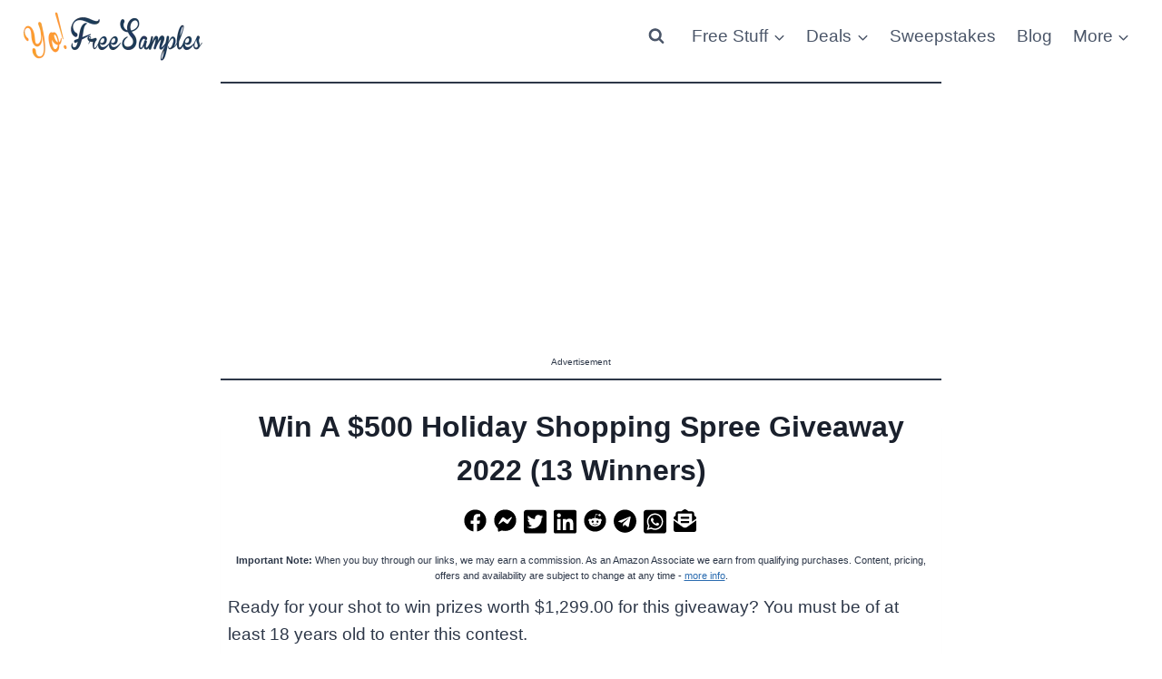

--- FILE ---
content_type: text/html; charset=utf-8
request_url: https://www.google.com/recaptcha/api2/aframe
body_size: 266
content:
<!DOCTYPE HTML><html><head><meta http-equiv="content-type" content="text/html; charset=UTF-8"></head><body><script nonce="zuVsaQ-eCTXy628G9puPnw">/** Anti-fraud and anti-abuse applications only. See google.com/recaptcha */ try{var clients={'sodar':'https://pagead2.googlesyndication.com/pagead/sodar?'};window.addEventListener("message",function(a){try{if(a.source===window.parent){var b=JSON.parse(a.data);var c=clients[b['id']];if(c){var d=document.createElement('img');d.src=c+b['params']+'&rc='+(localStorage.getItem("rc::a")?sessionStorage.getItem("rc::b"):"");window.document.body.appendChild(d);sessionStorage.setItem("rc::e",parseInt(sessionStorage.getItem("rc::e")||0)+1);localStorage.setItem("rc::h",'1769777952284');}}}catch(b){}});window.parent.postMessage("_grecaptcha_ready", "*");}catch(b){}</script></body></html>